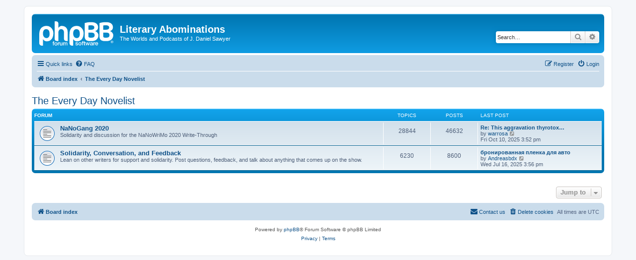

--- FILE ---
content_type: text/html; charset=UTF-8
request_url: http://jdsawyer.net/forums/viewforum.php?f=1&sid=08e80573a846eb19f9dd7af1ab6b85bf
body_size: 4494
content:
<!DOCTYPE html>
<html dir="ltr" lang="en-gb">
<head>
<meta charset="utf-8" />
<meta http-equiv="X-UA-Compatible" content="IE=edge">
<meta name="viewport" content="width=device-width, initial-scale=1" />

<title>Literary Abominations - The Every Day Novelist</title>

	<link rel="alternate" type="application/atom+xml" title="Feed - Literary Abominations" href="/forums/app.php/feed?sid=acc9e6016c5354586b69b5c84203defd">			<link rel="alternate" type="application/atom+xml" title="Feed - New Topics" href="/forums/app.php/feed/topics?sid=acc9e6016c5354586b69b5c84203defd">				

<!--
	phpBB style name: prosilver
	Based on style:   prosilver (this is the default phpBB3 style)
	Original author:  Tom Beddard ( http://www.subBlue.com/ )
	Modified by:
-->

<link href="./assets/css/font-awesome.min.css?assets_version=2" rel="stylesheet">
<link href="./styles/prosilver/theme/stylesheet.css?assets_version=2" rel="stylesheet">
<link href="./styles/prosilver/theme/en/stylesheet.css?assets_version=2" rel="stylesheet">




<!--[if lte IE 9]>
	<link href="./styles/prosilver/theme/tweaks.css?assets_version=2" rel="stylesheet">
<![endif]-->





</head>
<body id="phpbb" class="nojs notouch section-viewforum ltr ">


<div id="wrap" class="wrap">
	<a id="top" class="top-anchor" accesskey="t"></a>
	<div id="page-header">
		<div class="headerbar" role="banner">
					<div class="inner">

			<div id="site-description" class="site-description">
		<a id="logo" class="logo" href="./index.php?sid=acc9e6016c5354586b69b5c84203defd" title="Board index">
					<span class="site_logo"></span>
				</a>
				<h1>Literary Abominations</h1>
				<p>The Worlds and Podcasts of J. Daniel Sawyer</p>
				<p class="skiplink"><a href="#start_here">Skip to content</a></p>
			</div>

									<div id="search-box" class="search-box search-header" role="search">
				<form action="./search.php?sid=acc9e6016c5354586b69b5c84203defd" method="get" id="search">
				<fieldset>
					<input name="keywords" id="keywords" type="search" maxlength="128" title="Search for keywords" class="inputbox search tiny" size="20" value="" placeholder="Search…" />
					<button class="button button-search" type="submit" title="Search">
						<i class="icon fa-search fa-fw" aria-hidden="true"></i><span class="sr-only">Search</span>
					</button>
					<a href="./search.php?sid=acc9e6016c5354586b69b5c84203defd" class="button button-search-end" title="Advanced search">
						<i class="icon fa-cog fa-fw" aria-hidden="true"></i><span class="sr-only">Advanced search</span>
					</a>
					<input type="hidden" name="sid" value="acc9e6016c5354586b69b5c84203defd" />

				</fieldset>
				</form>
			</div>
						
			</div>
					</div>
				<div class="navbar" role="navigation">
	<div class="inner">

	<ul id="nav-main" class="nav-main linklist" role="menubar">

		<li id="quick-links" class="quick-links dropdown-container responsive-menu" data-skip-responsive="true">
			<a href="#" class="dropdown-trigger">
				<i class="icon fa-bars fa-fw" aria-hidden="true"></i><span>Quick links</span>
			</a>
			<div class="dropdown">
				<div class="pointer"><div class="pointer-inner"></div></div>
				<ul class="dropdown-contents" role="menu">
					
											<li class="separator"></li>
																									<li>
								<a href="./search.php?search_id=unanswered&amp;sid=acc9e6016c5354586b69b5c84203defd" role="menuitem">
									<i class="icon fa-file-o fa-fw icon-gray" aria-hidden="true"></i><span>Unanswered topics</span>
								</a>
							</li>
							<li>
								<a href="./search.php?search_id=active_topics&amp;sid=acc9e6016c5354586b69b5c84203defd" role="menuitem">
									<i class="icon fa-file-o fa-fw icon-blue" aria-hidden="true"></i><span>Active topics</span>
								</a>
							</li>
							<li class="separator"></li>
							<li>
								<a href="./search.php?sid=acc9e6016c5354586b69b5c84203defd" role="menuitem">
									<i class="icon fa-search fa-fw" aria-hidden="true"></i><span>Search</span>
								</a>
							</li>
					
										<li class="separator"></li>

									</ul>
			</div>
		</li>

				<li data-skip-responsive="true">
			<a href="/forums/app.php/help/faq?sid=acc9e6016c5354586b69b5c84203defd" rel="help" title="Frequently Asked Questions" role="menuitem">
				<i class="icon fa-question-circle fa-fw" aria-hidden="true"></i><span>FAQ</span>
			</a>
		</li>
						
			<li class="rightside"  data-skip-responsive="true">
			<a href="./ucp.php?mode=login&amp;redirect=viewforum.php%3Ff%3D1&amp;sid=acc9e6016c5354586b69b5c84203defd" title="Login" accesskey="x" role="menuitem">
				<i class="icon fa-power-off fa-fw" aria-hidden="true"></i><span>Login</span>
			</a>
		</li>
					<li class="rightside" data-skip-responsive="true">
				<a href="./ucp.php?mode=register&amp;sid=acc9e6016c5354586b69b5c84203defd" role="menuitem">
					<i class="icon fa-pencil-square-o  fa-fw" aria-hidden="true"></i><span>Register</span>
				</a>
			</li>
						</ul>

	<ul id="nav-breadcrumbs" class="nav-breadcrumbs linklist navlinks" role="menubar">
				
		
		<li class="breadcrumbs" itemscope itemtype="https://schema.org/BreadcrumbList">

			
							<span class="crumb" itemtype="https://schema.org/ListItem" itemprop="itemListElement" itemscope><a itemprop="item" href="./index.php?sid=acc9e6016c5354586b69b5c84203defd" accesskey="h" data-navbar-reference="index"><i class="icon fa-home fa-fw"></i><span itemprop="name">Board index</span></a><meta itemprop="position" content="1" /></span>

											
								<span class="crumb" itemtype="https://schema.org/ListItem" itemprop="itemListElement" itemscope data-forum-id="1"><a itemprop="item" href="./viewforum.php?f=1&amp;sid=acc9e6016c5354586b69b5c84203defd"><span itemprop="name">The Every Day Novelist</span></a><meta itemprop="position" content="2" /></span>
							
					</li>

		
					<li class="rightside responsive-search">
				<a href="./search.php?sid=acc9e6016c5354586b69b5c84203defd" title="View the advanced search options" role="menuitem">
					<i class="icon fa-search fa-fw" aria-hidden="true"></i><span class="sr-only">Search</span>
				</a>
			</li>
			</ul>

	</div>
</div>
	</div>

	
	<a id="start_here" class="anchor"></a>
	<div id="page-body" class="page-body" role="main">
		
		<h2 class="forum-title"><a href="./viewforum.php?f=1&amp;sid=acc9e6016c5354586b69b5c84203defd">The Every Day Novelist</a></h2>
<div>
	<!-- NOTE: remove the style="display: none" when you want to have the forum description on the forum body -->
	<div style="display: none !important;">Discussion related to The Every Day Novelist podcast and book series.<br /></div>	</div>


	
	
				<div class="forabg">
			<div class="inner">
			<ul class="topiclist">
				<li class="header">
										<dl class="row-item">
						<dt><div class="list-inner">Forum</div></dt>
						<dd class="topics">Topics</dd>
						<dd class="posts">Posts</dd>
						<dd class="lastpost"><span>Last post</span></dd>
					</dl>
									</li>
			</ul>
			<ul class="topiclist forums">
		
					<li class="row">
						<dl class="row-item forum_read">
				<dt title="No unread posts">
										<div class="list-inner">
													<!--
								<a class="feed-icon-forum" title="Feed - NaNoGang 2020" href="/forums/app.php/feed?sid=acc9e6016c5354586b69b5c84203defd?f=2">
									<i class="icon fa-rss-square fa-fw icon-orange" aria-hidden="true"></i><span class="sr-only">Feed - NaNoGang 2020</span>
								</a>
							-->
																		<a href="./viewforum.php?f=2&amp;sid=acc9e6016c5354586b69b5c84203defd" class="forumtitle">NaNoGang 2020</a>
						<br />Solidarity and discussion for the NaNoWriMo 2020 Write-Through												
												<div class="responsive-show" style="display: none;">
															Topics: <strong>28844</strong>
													</div>
											</div>
				</dt>
									<dd class="topics">28844 <dfn>Topics</dfn></dd>
					<dd class="posts">46632 <dfn>Posts</dfn></dd>
					<dd class="lastpost">
						<span>
																						<dfn>Last post</dfn>
																										<a href="./viewtopic.php?f=2&amp;p=58156&amp;sid=acc9e6016c5354586b69b5c84203defd#p58156" title="Re: This aggravation thyrotoxicosis, hungry objective, bronchitis." class="lastsubject">Re: This aggravation thyrotox…</a> <br />
																	by <a href="./memberlist.php?mode=viewprofile&amp;u=360&amp;sid=acc9e6016c5354586b69b5c84203defd" class="username">warrosa</a>																	<a href="./viewtopic.php?f=2&amp;p=58156&amp;sid=acc9e6016c5354586b69b5c84203defd#p58156" title="View the latest post">
										<i class="icon fa-external-link-square fa-fw icon-lightgray icon-md" aria-hidden="true"></i><span class="sr-only">View the latest post</span>
									</a>
																<br /><time datetime="2025-10-10T15:52:36+00:00">Fri Oct 10, 2025 3:52 pm</time>
													</span>
					</dd>
							</dl>
					</li>
			
	
	
			
					<li class="row">
						<dl class="row-item forum_read">
				<dt title="No unread posts">
										<div class="list-inner">
													<!--
								<a class="feed-icon-forum" title="Feed - Solidarity, Conversation, and Feedback" href="/forums/app.php/feed?sid=acc9e6016c5354586b69b5c84203defd?f=3">
									<i class="icon fa-rss-square fa-fw icon-orange" aria-hidden="true"></i><span class="sr-only">Feed - Solidarity, Conversation, and Feedback</span>
								</a>
							-->
																		<a href="./viewforum.php?f=3&amp;sid=acc9e6016c5354586b69b5c84203defd" class="forumtitle">Solidarity, Conversation, and Feedback</a>
						<br />Lean on other writers for support and solidarity. Post questions, feedback, and talk about anything that comes up on the show.												
												<div class="responsive-show" style="display: none;">
															Topics: <strong>6230</strong>
													</div>
											</div>
				</dt>
									<dd class="topics">6230 <dfn>Topics</dfn></dd>
					<dd class="posts">8600 <dfn>Posts</dfn></dd>
					<dd class="lastpost">
						<span>
																						<dfn>Last post</dfn>
																										<a href="./viewtopic.php?f=3&amp;p=54595&amp;sid=acc9e6016c5354586b69b5c84203defd#p54595" title="бронированная пленка для авто" class="lastsubject">бронированная пленка для авто</a> <br />
																	by <a href="./memberlist.php?mode=viewprofile&amp;u=10747&amp;sid=acc9e6016c5354586b69b5c84203defd" class="username">Andreasbdx</a>																	<a href="./viewtopic.php?f=3&amp;p=54595&amp;sid=acc9e6016c5354586b69b5c84203defd#p54595" title="View the latest post">
										<i class="icon fa-external-link-square fa-fw icon-lightgray icon-md" aria-hidden="true"></i><span class="sr-only">View the latest post</span>
									</a>
																<br /><time datetime="2025-07-16T15:56:40+00:00">Wed Jul 16, 2025 3:56 pm</time>
													</span>
					</dd>
							</dl>
					</li>
			
				</ul>

			</div>
		</div>
		




	


<div class="action-bar actions-jump">
	
		<div class="jumpbox dropdown-container dropdown-container-right dropdown-up dropdown-left dropdown-button-control" id="jumpbox">
			<span title="Jump to" class="button button-secondary dropdown-trigger dropdown-select">
				<span>Jump to</span>
				<span class="caret"><i class="icon fa-sort-down fa-fw" aria-hidden="true"></i></span>
			</span>
		<div class="dropdown">
			<div class="pointer"><div class="pointer-inner"></div></div>
			<ul class="dropdown-contents">
																				<li><a href="./viewforum.php?f=1&amp;sid=acc9e6016c5354586b69b5c84203defd" class="jumpbox-cat-link"> <span> The Every Day Novelist</span></a></li>
																<li><a href="./viewforum.php?f=2&amp;sid=acc9e6016c5354586b69b5c84203defd" class="jumpbox-sub-link"><span class="spacer"></span> <span>&#8627; &nbsp; NaNoGang 2020</span></a></li>
																<li><a href="./viewforum.php?f=3&amp;sid=acc9e6016c5354586b69b5c84203defd" class="jumpbox-sub-link"><span class="spacer"></span> <span>&#8627; &nbsp; Solidarity, Conversation, and Feedback</span></a></li>
											</ul>
		</div>
	</div>

	</div>




			</div>


<div id="page-footer" class="page-footer" role="contentinfo">
	<div class="navbar" role="navigation">
	<div class="inner">

	<ul id="nav-footer" class="nav-footer linklist" role="menubar">
		<li class="breadcrumbs">
									<span class="crumb"><a href="./index.php?sid=acc9e6016c5354586b69b5c84203defd" data-navbar-reference="index"><i class="icon fa-home fa-fw" aria-hidden="true"></i><span>Board index</span></a></span>					</li>
		
				<li class="rightside">All times are <span title="UTC">UTC</span></li>
							<li class="rightside">
				<a href="./ucp.php?mode=delete_cookies&amp;sid=acc9e6016c5354586b69b5c84203defd" data-ajax="true" data-refresh="true" role="menuitem">
					<i class="icon fa-trash fa-fw" aria-hidden="true"></i><span>Delete cookies</span>
				</a>
			</li>
																<li class="rightside" data-last-responsive="true">
				<a href="./memberlist.php?mode=contactadmin&amp;sid=acc9e6016c5354586b69b5c84203defd" role="menuitem">
					<i class="icon fa-envelope fa-fw" aria-hidden="true"></i><span>Contact us</span>
				</a>
			</li>
			</ul>

	</div>
</div>

	<div class="copyright">
				<p class="footer-row">
			<span class="footer-copyright">Powered by <a href="https://www.phpbb.com/">phpBB</a>&reg; Forum Software &copy; phpBB Limited</span>
		</p>
						<p class="footer-row" role="menu">
			<a class="footer-link" href="./ucp.php?mode=privacy&amp;sid=acc9e6016c5354586b69b5c84203defd" title="Privacy" role="menuitem">
				<span class="footer-link-text">Privacy</span>
			</a>
			|
			<a class="footer-link" href="./ucp.php?mode=terms&amp;sid=acc9e6016c5354586b69b5c84203defd" title="Terms" role="menuitem">
				<span class="footer-link-text">Terms</span>
			</a>
		</p>
					</div>

	<div id="darkenwrapper" class="darkenwrapper" data-ajax-error-title="AJAX error" data-ajax-error-text="Something went wrong when processing your request." data-ajax-error-text-abort="User aborted request." data-ajax-error-text-timeout="Your request timed out; please try again." data-ajax-error-text-parsererror="Something went wrong with the request and the server returned an invalid reply.">
		<div id="darken" class="darken">&nbsp;</div>
	</div>

	<div id="phpbb_alert" class="phpbb_alert" data-l-err="Error" data-l-timeout-processing-req="Request timed out.">
		<a href="#" class="alert_close">
			<i class="icon fa-times-circle fa-fw" aria-hidden="true"></i>
		</a>
		<h3 class="alert_title">&nbsp;</h3><p class="alert_text"></p>
	</div>
	<div id="phpbb_confirm" class="phpbb_alert">
		<a href="#" class="alert_close">
			<i class="icon fa-times-circle fa-fw" aria-hidden="true"></i>
		</a>
		<div class="alert_text"></div>
	</div>
</div>

</div>

<div>
	<a id="bottom" class="anchor" accesskey="z"></a>
	</div>

<script src="./assets/javascript/jquery-3.5.1.min.js?assets_version=2"></script>
<script src="./assets/javascript/core.js?assets_version=2"></script>



<script src="./styles/prosilver/template/forum_fn.js?assets_version=2"></script>
<script src="./styles/prosilver/template/ajax.js?assets_version=2"></script>



</body>
</html>
